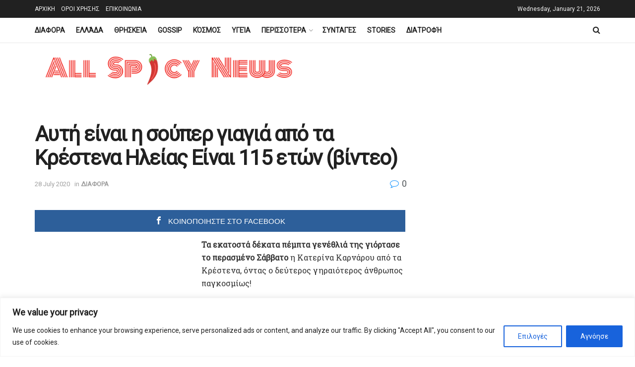

--- FILE ---
content_type: text/html; charset=utf-8
request_url: https://www.google.com/recaptcha/api2/aframe
body_size: 266
content:
<!DOCTYPE HTML><html><head><meta http-equiv="content-type" content="text/html; charset=UTF-8"></head><body><script nonce="F_Xot5Fns5pf3VYoQhwsLQ">/** Anti-fraud and anti-abuse applications only. See google.com/recaptcha */ try{var clients={'sodar':'https://pagead2.googlesyndication.com/pagead/sodar?'};window.addEventListener("message",function(a){try{if(a.source===window.parent){var b=JSON.parse(a.data);var c=clients[b['id']];if(c){var d=document.createElement('img');d.src=c+b['params']+'&rc='+(localStorage.getItem("rc::a")?sessionStorage.getItem("rc::b"):"");window.document.body.appendChild(d);sessionStorage.setItem("rc::e",parseInt(sessionStorage.getItem("rc::e")||0)+1);localStorage.setItem("rc::h",'1768954984303');}}}catch(b){}});window.parent.postMessage("_grecaptcha_ready", "*");}catch(b){}</script></body></html>